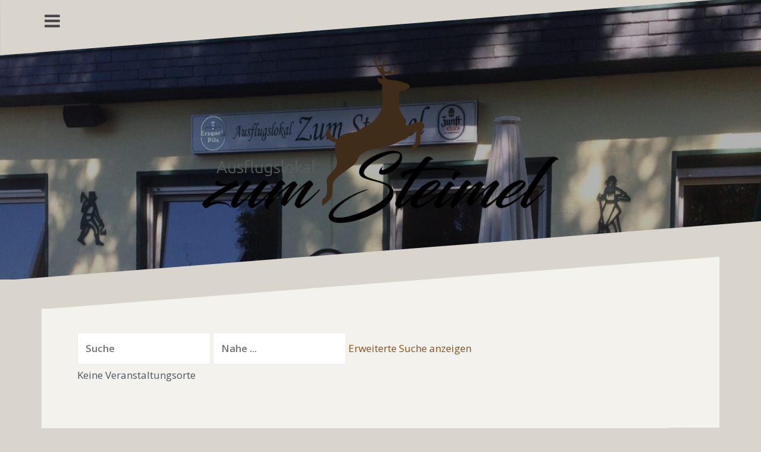

--- FILE ---
content_type: text/html; charset=UTF-8
request_url: http://steimel-neunkirchen.de/veranstaltungen/veranstaltungsorte/
body_size: 12607
content:
<!DOCTYPE html>
<html lang="de">
<head>
<meta charset="UTF-8">
<meta name="viewport" content="width=device-width, initial-scale=1">
<link rel="profile" href="http://gmpg.org/xfn/11">
<link rel="pingback" href="http://steimel-neunkirchen.de/xmlrpc.php">

<title>Veranstaltungsorte &#8211; Ausflugslokal &quot;zum Steimel&quot;</title>
<meta name='robots' content='max-image-preview:large' />
<link rel='dns-prefetch' href='//fonts.googleapis.com' />
<link rel="alternate" type="application/rss+xml" title="Ausflugslokal &quot;zum Steimel&quot; &raquo; Feed" href="http://steimel-neunkirchen.de/feed/" />
<link rel="alternate" type="application/rss+xml" title="Ausflugslokal &quot;zum Steimel&quot; &raquo; Kommentar-Feed" href="http://steimel-neunkirchen.de/comments/feed/" />
<script type="text/javascript">
window._wpemojiSettings = {"baseUrl":"https:\/\/s.w.org\/images\/core\/emoji\/14.0.0\/72x72\/","ext":".png","svgUrl":"https:\/\/s.w.org\/images\/core\/emoji\/14.0.0\/svg\/","svgExt":".svg","source":{"concatemoji":"http:\/\/steimel-neunkirchen.de\/wp-includes\/js\/wp-emoji-release.min.js?ver=6.3.7"}};
/*! This file is auto-generated */
!function(i,n){var o,s,e;function c(e){try{var t={supportTests:e,timestamp:(new Date).valueOf()};sessionStorage.setItem(o,JSON.stringify(t))}catch(e){}}function p(e,t,n){e.clearRect(0,0,e.canvas.width,e.canvas.height),e.fillText(t,0,0);var t=new Uint32Array(e.getImageData(0,0,e.canvas.width,e.canvas.height).data),r=(e.clearRect(0,0,e.canvas.width,e.canvas.height),e.fillText(n,0,0),new Uint32Array(e.getImageData(0,0,e.canvas.width,e.canvas.height).data));return t.every(function(e,t){return e===r[t]})}function u(e,t,n){switch(t){case"flag":return n(e,"\ud83c\udff3\ufe0f\u200d\u26a7\ufe0f","\ud83c\udff3\ufe0f\u200b\u26a7\ufe0f")?!1:!n(e,"\ud83c\uddfa\ud83c\uddf3","\ud83c\uddfa\u200b\ud83c\uddf3")&&!n(e,"\ud83c\udff4\udb40\udc67\udb40\udc62\udb40\udc65\udb40\udc6e\udb40\udc67\udb40\udc7f","\ud83c\udff4\u200b\udb40\udc67\u200b\udb40\udc62\u200b\udb40\udc65\u200b\udb40\udc6e\u200b\udb40\udc67\u200b\udb40\udc7f");case"emoji":return!n(e,"\ud83e\udef1\ud83c\udffb\u200d\ud83e\udef2\ud83c\udfff","\ud83e\udef1\ud83c\udffb\u200b\ud83e\udef2\ud83c\udfff")}return!1}function f(e,t,n){var r="undefined"!=typeof WorkerGlobalScope&&self instanceof WorkerGlobalScope?new OffscreenCanvas(300,150):i.createElement("canvas"),a=r.getContext("2d",{willReadFrequently:!0}),o=(a.textBaseline="top",a.font="600 32px Arial",{});return e.forEach(function(e){o[e]=t(a,e,n)}),o}function t(e){var t=i.createElement("script");t.src=e,t.defer=!0,i.head.appendChild(t)}"undefined"!=typeof Promise&&(o="wpEmojiSettingsSupports",s=["flag","emoji"],n.supports={everything:!0,everythingExceptFlag:!0},e=new Promise(function(e){i.addEventListener("DOMContentLoaded",e,{once:!0})}),new Promise(function(t){var n=function(){try{var e=JSON.parse(sessionStorage.getItem(o));if("object"==typeof e&&"number"==typeof e.timestamp&&(new Date).valueOf()<e.timestamp+604800&&"object"==typeof e.supportTests)return e.supportTests}catch(e){}return null}();if(!n){if("undefined"!=typeof Worker&&"undefined"!=typeof OffscreenCanvas&&"undefined"!=typeof URL&&URL.createObjectURL&&"undefined"!=typeof Blob)try{var e="postMessage("+f.toString()+"("+[JSON.stringify(s),u.toString(),p.toString()].join(",")+"));",r=new Blob([e],{type:"text/javascript"}),a=new Worker(URL.createObjectURL(r),{name:"wpTestEmojiSupports"});return void(a.onmessage=function(e){c(n=e.data),a.terminate(),t(n)})}catch(e){}c(n=f(s,u,p))}t(n)}).then(function(e){for(var t in e)n.supports[t]=e[t],n.supports.everything=n.supports.everything&&n.supports[t],"flag"!==t&&(n.supports.everythingExceptFlag=n.supports.everythingExceptFlag&&n.supports[t]);n.supports.everythingExceptFlag=n.supports.everythingExceptFlag&&!n.supports.flag,n.DOMReady=!1,n.readyCallback=function(){n.DOMReady=!0}}).then(function(){return e}).then(function(){var e;n.supports.everything||(n.readyCallback(),(e=n.source||{}).concatemoji?t(e.concatemoji):e.wpemoji&&e.twemoji&&(t(e.twemoji),t(e.wpemoji)))}))}((window,document),window._wpemojiSettings);
</script>
<style type="text/css">
img.wp-smiley,
img.emoji {
	display: inline !important;
	border: none !important;
	box-shadow: none !important;
	height: 1em !important;
	width: 1em !important;
	margin: 0 0.07em !important;
	vertical-align: -0.1em !important;
	background: none !important;
	padding: 0 !important;
}
</style>
	<link rel='stylesheet' id='oblique-bootstrap-css' href='http://steimel-neunkirchen.de/wp-content/themes/oblique/bootstrap/css/bootstrap.min.css?ver=1' type='text/css' media='all' />
<link rel='stylesheet' id='wp-block-library-css' href='http://steimel-neunkirchen.de/wp-includes/css/dist/block-library/style.min.css?ver=6.3.7' type='text/css' media='all' />
<style id='classic-theme-styles-inline-css' type='text/css'>
/*! This file is auto-generated */
.wp-block-button__link{color:#fff;background-color:#32373c;border-radius:9999px;box-shadow:none;text-decoration:none;padding:calc(.667em + 2px) calc(1.333em + 2px);font-size:1.125em}.wp-block-file__button{background:#32373c;color:#fff;text-decoration:none}
</style>
<style id='global-styles-inline-css' type='text/css'>
body{--wp--preset--color--black: #000000;--wp--preset--color--cyan-bluish-gray: #abb8c3;--wp--preset--color--white: #ffffff;--wp--preset--color--pale-pink: #f78da7;--wp--preset--color--vivid-red: #cf2e2e;--wp--preset--color--luminous-vivid-orange: #ff6900;--wp--preset--color--luminous-vivid-amber: #fcb900;--wp--preset--color--light-green-cyan: #7bdcb5;--wp--preset--color--vivid-green-cyan: #00d084;--wp--preset--color--pale-cyan-blue: #8ed1fc;--wp--preset--color--vivid-cyan-blue: #0693e3;--wp--preset--color--vivid-purple: #9b51e0;--wp--preset--gradient--vivid-cyan-blue-to-vivid-purple: linear-gradient(135deg,rgba(6,147,227,1) 0%,rgb(155,81,224) 100%);--wp--preset--gradient--light-green-cyan-to-vivid-green-cyan: linear-gradient(135deg,rgb(122,220,180) 0%,rgb(0,208,130) 100%);--wp--preset--gradient--luminous-vivid-amber-to-luminous-vivid-orange: linear-gradient(135deg,rgba(252,185,0,1) 0%,rgba(255,105,0,1) 100%);--wp--preset--gradient--luminous-vivid-orange-to-vivid-red: linear-gradient(135deg,rgba(255,105,0,1) 0%,rgb(207,46,46) 100%);--wp--preset--gradient--very-light-gray-to-cyan-bluish-gray: linear-gradient(135deg,rgb(238,238,238) 0%,rgb(169,184,195) 100%);--wp--preset--gradient--cool-to-warm-spectrum: linear-gradient(135deg,rgb(74,234,220) 0%,rgb(151,120,209) 20%,rgb(207,42,186) 40%,rgb(238,44,130) 60%,rgb(251,105,98) 80%,rgb(254,248,76) 100%);--wp--preset--gradient--blush-light-purple: linear-gradient(135deg,rgb(255,206,236) 0%,rgb(152,150,240) 100%);--wp--preset--gradient--blush-bordeaux: linear-gradient(135deg,rgb(254,205,165) 0%,rgb(254,45,45) 50%,rgb(107,0,62) 100%);--wp--preset--gradient--luminous-dusk: linear-gradient(135deg,rgb(255,203,112) 0%,rgb(199,81,192) 50%,rgb(65,88,208) 100%);--wp--preset--gradient--pale-ocean: linear-gradient(135deg,rgb(255,245,203) 0%,rgb(182,227,212) 50%,rgb(51,167,181) 100%);--wp--preset--gradient--electric-grass: linear-gradient(135deg,rgb(202,248,128) 0%,rgb(113,206,126) 100%);--wp--preset--gradient--midnight: linear-gradient(135deg,rgb(2,3,129) 0%,rgb(40,116,252) 100%);--wp--preset--font-size--small: 13px;--wp--preset--font-size--medium: 20px;--wp--preset--font-size--large: 36px;--wp--preset--font-size--x-large: 42px;--wp--preset--spacing--20: 0.44rem;--wp--preset--spacing--30: 0.67rem;--wp--preset--spacing--40: 1rem;--wp--preset--spacing--50: 1.5rem;--wp--preset--spacing--60: 2.25rem;--wp--preset--spacing--70: 3.38rem;--wp--preset--spacing--80: 5.06rem;--wp--preset--shadow--natural: 6px 6px 9px rgba(0, 0, 0, 0.2);--wp--preset--shadow--deep: 12px 12px 50px rgba(0, 0, 0, 0.4);--wp--preset--shadow--sharp: 6px 6px 0px rgba(0, 0, 0, 0.2);--wp--preset--shadow--outlined: 6px 6px 0px -3px rgba(255, 255, 255, 1), 6px 6px rgba(0, 0, 0, 1);--wp--preset--shadow--crisp: 6px 6px 0px rgba(0, 0, 0, 1);}:where(.is-layout-flex){gap: 0.5em;}:where(.is-layout-grid){gap: 0.5em;}body .is-layout-flow > .alignleft{float: left;margin-inline-start: 0;margin-inline-end: 2em;}body .is-layout-flow > .alignright{float: right;margin-inline-start: 2em;margin-inline-end: 0;}body .is-layout-flow > .aligncenter{margin-left: auto !important;margin-right: auto !important;}body .is-layout-constrained > .alignleft{float: left;margin-inline-start: 0;margin-inline-end: 2em;}body .is-layout-constrained > .alignright{float: right;margin-inline-start: 2em;margin-inline-end: 0;}body .is-layout-constrained > .aligncenter{margin-left: auto !important;margin-right: auto !important;}body .is-layout-constrained > :where(:not(.alignleft):not(.alignright):not(.alignfull)){max-width: var(--wp--style--global--content-size);margin-left: auto !important;margin-right: auto !important;}body .is-layout-constrained > .alignwide{max-width: var(--wp--style--global--wide-size);}body .is-layout-flex{display: flex;}body .is-layout-flex{flex-wrap: wrap;align-items: center;}body .is-layout-flex > *{margin: 0;}body .is-layout-grid{display: grid;}body .is-layout-grid > *{margin: 0;}:where(.wp-block-columns.is-layout-flex){gap: 2em;}:where(.wp-block-columns.is-layout-grid){gap: 2em;}:where(.wp-block-post-template.is-layout-flex){gap: 1.25em;}:where(.wp-block-post-template.is-layout-grid){gap: 1.25em;}.has-black-color{color: var(--wp--preset--color--black) !important;}.has-cyan-bluish-gray-color{color: var(--wp--preset--color--cyan-bluish-gray) !important;}.has-white-color{color: var(--wp--preset--color--white) !important;}.has-pale-pink-color{color: var(--wp--preset--color--pale-pink) !important;}.has-vivid-red-color{color: var(--wp--preset--color--vivid-red) !important;}.has-luminous-vivid-orange-color{color: var(--wp--preset--color--luminous-vivid-orange) !important;}.has-luminous-vivid-amber-color{color: var(--wp--preset--color--luminous-vivid-amber) !important;}.has-light-green-cyan-color{color: var(--wp--preset--color--light-green-cyan) !important;}.has-vivid-green-cyan-color{color: var(--wp--preset--color--vivid-green-cyan) !important;}.has-pale-cyan-blue-color{color: var(--wp--preset--color--pale-cyan-blue) !important;}.has-vivid-cyan-blue-color{color: var(--wp--preset--color--vivid-cyan-blue) !important;}.has-vivid-purple-color{color: var(--wp--preset--color--vivid-purple) !important;}.has-black-background-color{background-color: var(--wp--preset--color--black) !important;}.has-cyan-bluish-gray-background-color{background-color: var(--wp--preset--color--cyan-bluish-gray) !important;}.has-white-background-color{background-color: var(--wp--preset--color--white) !important;}.has-pale-pink-background-color{background-color: var(--wp--preset--color--pale-pink) !important;}.has-vivid-red-background-color{background-color: var(--wp--preset--color--vivid-red) !important;}.has-luminous-vivid-orange-background-color{background-color: var(--wp--preset--color--luminous-vivid-orange) !important;}.has-luminous-vivid-amber-background-color{background-color: var(--wp--preset--color--luminous-vivid-amber) !important;}.has-light-green-cyan-background-color{background-color: var(--wp--preset--color--light-green-cyan) !important;}.has-vivid-green-cyan-background-color{background-color: var(--wp--preset--color--vivid-green-cyan) !important;}.has-pale-cyan-blue-background-color{background-color: var(--wp--preset--color--pale-cyan-blue) !important;}.has-vivid-cyan-blue-background-color{background-color: var(--wp--preset--color--vivid-cyan-blue) !important;}.has-vivid-purple-background-color{background-color: var(--wp--preset--color--vivid-purple) !important;}.has-black-border-color{border-color: var(--wp--preset--color--black) !important;}.has-cyan-bluish-gray-border-color{border-color: var(--wp--preset--color--cyan-bluish-gray) !important;}.has-white-border-color{border-color: var(--wp--preset--color--white) !important;}.has-pale-pink-border-color{border-color: var(--wp--preset--color--pale-pink) !important;}.has-vivid-red-border-color{border-color: var(--wp--preset--color--vivid-red) !important;}.has-luminous-vivid-orange-border-color{border-color: var(--wp--preset--color--luminous-vivid-orange) !important;}.has-luminous-vivid-amber-border-color{border-color: var(--wp--preset--color--luminous-vivid-amber) !important;}.has-light-green-cyan-border-color{border-color: var(--wp--preset--color--light-green-cyan) !important;}.has-vivid-green-cyan-border-color{border-color: var(--wp--preset--color--vivid-green-cyan) !important;}.has-pale-cyan-blue-border-color{border-color: var(--wp--preset--color--pale-cyan-blue) !important;}.has-vivid-cyan-blue-border-color{border-color: var(--wp--preset--color--vivid-cyan-blue) !important;}.has-vivid-purple-border-color{border-color: var(--wp--preset--color--vivid-purple) !important;}.has-vivid-cyan-blue-to-vivid-purple-gradient-background{background: var(--wp--preset--gradient--vivid-cyan-blue-to-vivid-purple) !important;}.has-light-green-cyan-to-vivid-green-cyan-gradient-background{background: var(--wp--preset--gradient--light-green-cyan-to-vivid-green-cyan) !important;}.has-luminous-vivid-amber-to-luminous-vivid-orange-gradient-background{background: var(--wp--preset--gradient--luminous-vivid-amber-to-luminous-vivid-orange) !important;}.has-luminous-vivid-orange-to-vivid-red-gradient-background{background: var(--wp--preset--gradient--luminous-vivid-orange-to-vivid-red) !important;}.has-very-light-gray-to-cyan-bluish-gray-gradient-background{background: var(--wp--preset--gradient--very-light-gray-to-cyan-bluish-gray) !important;}.has-cool-to-warm-spectrum-gradient-background{background: var(--wp--preset--gradient--cool-to-warm-spectrum) !important;}.has-blush-light-purple-gradient-background{background: var(--wp--preset--gradient--blush-light-purple) !important;}.has-blush-bordeaux-gradient-background{background: var(--wp--preset--gradient--blush-bordeaux) !important;}.has-luminous-dusk-gradient-background{background: var(--wp--preset--gradient--luminous-dusk) !important;}.has-pale-ocean-gradient-background{background: var(--wp--preset--gradient--pale-ocean) !important;}.has-electric-grass-gradient-background{background: var(--wp--preset--gradient--electric-grass) !important;}.has-midnight-gradient-background{background: var(--wp--preset--gradient--midnight) !important;}.has-small-font-size{font-size: var(--wp--preset--font-size--small) !important;}.has-medium-font-size{font-size: var(--wp--preset--font-size--medium) !important;}.has-large-font-size{font-size: var(--wp--preset--font-size--large) !important;}.has-x-large-font-size{font-size: var(--wp--preset--font-size--x-large) !important;}
.wp-block-navigation a:where(:not(.wp-element-button)){color: inherit;}
:where(.wp-block-post-template.is-layout-flex){gap: 1.25em;}:where(.wp-block-post-template.is-layout-grid){gap: 1.25em;}
:where(.wp-block-columns.is-layout-flex){gap: 2em;}:where(.wp-block-columns.is-layout-grid){gap: 2em;}
.wp-block-pullquote{font-size: 1.5em;line-height: 1.6;}
</style>
<link rel='stylesheet' id='contact-form-7-css' href='http://steimel-neunkirchen.de/wp-content/plugins/contact-form-7/includes/css/styles.css?ver=5.0.2' type='text/css' media='all' />
<link rel='stylesheet' id='events-manager-css' href='http://steimel-neunkirchen.de/wp-content/plugins/events-manager/includes/css/events_manager.css?ver=5.92' type='text/css' media='all' />
<link rel='stylesheet' id='fontawesome-css' href='http://steimel-neunkirchen.de/wp-content/plugins/wp-google-maps/css/font-awesome.min.css?ver=6.3.7' type='text/css' media='all' />
<link rel='stylesheet' id='oblique-body-fonts-css' href='//fonts.googleapis.com/css?family=Open+Sans%3A400italic%2C600italic%2C400%2C600&#038;ver=6.3.7' type='text/css' media='all' />
<link rel='stylesheet' id='oblique-headings-fonts-css' href='//fonts.googleapis.com/css?family=Roboto&#038;ver=6.3.7' type='text/css' media='all' />
<link rel='stylesheet' id='oblique-style-css' href='http://steimel-neunkirchen.de/wp-content/themes/oblique/style.css?ver=2.0.5' type='text/css' media='all' />
<style id='oblique-style-inline-css' type='text/css'>
h1, h2, h3, h4, h5, h6 { font-family:Ubuntu;}
.site-title { font-size:82px; }
.site-description { font-size:18px; }
.main-navigation li { font-size:16px; }
.site-branding { padding:95px 0; }
@media only screen and (max-width: 1024px) { .site-branding { padding:20px 0; } }
.site-logo { max-width:600px; }
.entry-meta a:hover, .entry-title a:hover, .widget-area a:hover, .social-navigation li a:hover, a { color:#875019}
.read-more, .nav-previous:hover, .nav-next:hover, button, .button, input[type="button"], input[type="reset"], input[type="submit"] { background-color:#875019}
.entry-thumb:after { background-color:rgba(135,80,25,0.4);}
.woocommerce ul.products li.product .button { background-color: #875019;}
.woocommerce ul.products li.product h2.woocommerce-loop-product__title:hover { color: #875019;}
.woocommerce ul.products li.product-category h2.woocommerce-loop-category__title:hover { color: #875019;}
.woocommerce ul.products li.product-category h2.woocommerce-loop-category__title:hover .count { color: #875019;}
.woocommerce div.product form.cart button.button { background-color: #875019;}
.woocommerce #reviews #comments ol.commentlist li div.star-rating { color: #875019;}
.woocommerce #review_form #respond .form-submit input[type="submit"] { background-color: #875019;}
.woocommerce div.product .woocommerce-tabs ul.tabs li.active { color: #875019;}
.single-product h2.related_products_title { color: #875019;}
.woocommerce-cart header.entry-header h1.entry-title { color: #875019;}
.woocommerce-cart input.button { background-color: #875019;}
.woocommerce-cart div.wc-proceed-to-checkout a.button { background-color: #875019;}
.woocommerce-message { border-top-color: #875019;}
.woocommerce-message::before { color: #875019;}
.woocommerce-cart .return-to-shop a.button { background-color: #875019;}
.woocommerce-message .button { background-color: #875019;}
.single-product .woocommerce-message .button { background-color: #875019;}
.woocommerce-info { border-top-color: #875019;}
.woocommerce-info:before { color: #875019;}
.woocommerce-checkout div.place-order input.button { background-color: #875019;}
.woocommerce-checkout header.entry-header h1.entry-title { color: #875019;}
.woocommerce-account header.entry-header h1.entry-title { color: #875019;}
.woocommerce-page form.woocommerce-form-login input[type="submit"] { background-color: #875019;}
.svg-block { fill:#dad5cc;}
.footer-svg.svg-block { fill:#17191B;}
.site-footer { background-color:#17191B;}
body { color:#50545C}
.site-title a, .site-title a:hover { color:#f9f9f9}
.site-description { color:#dddddd}
.entry-title, .entry-title a { color:#000}
.entry-meta, .entry-meta a, .entry-footer, .entry-footer a { color:#9d9d9d}
.widget-area { background-color:#17191B}
.widget-area, .widget-area a { color:#b5b5b5}
.social-navigation li a { color:#ffffff}
.sidebar-toggle, .comment-form, .comment-respond .comment-reply-title { color:#ffffff}

</style>
<link rel='stylesheet' id='oblique-font-awesome-css' href='http://steimel-neunkirchen.de/wp-content/themes/oblique/fonts/font-awesome.min.css?ver=6.3.7' type='text/css' media='all' />
<script type='text/javascript' src='http://steimel-neunkirchen.de/wp-includes/js/jquery/jquery.min.js?ver=3.7.0' id='jquery-core-js'></script>
<script type='text/javascript' src='http://steimel-neunkirchen.de/wp-includes/js/jquery/jquery-migrate.min.js?ver=3.4.1' id='jquery-migrate-js'></script>
<script type='text/javascript' src='http://steimel-neunkirchen.de/wp-includes/js/jquery/ui/core.min.js?ver=1.13.2' id='jquery-ui-core-js'></script>
<script type='text/javascript' src='http://steimel-neunkirchen.de/wp-includes/js/jquery/ui/mouse.min.js?ver=1.13.2' id='jquery-ui-mouse-js'></script>
<script type='text/javascript' src='http://steimel-neunkirchen.de/wp-includes/js/jquery/ui/sortable.min.js?ver=1.13.2' id='jquery-ui-sortable-js'></script>
<script type='text/javascript' src='http://steimel-neunkirchen.de/wp-includes/js/jquery/ui/datepicker.min.js?ver=1.13.2' id='jquery-ui-datepicker-js'></script>
<script id="jquery-ui-datepicker-js-after" type="text/javascript">
jQuery(function(jQuery){jQuery.datepicker.setDefaults({"closeText":"Schlie\u00dfen","currentText":"Heute","monthNames":["Januar","Februar","M\u00e4rz","April","Mai","Juni","Juli","August","September","Oktober","November","Dezember"],"monthNamesShort":["Jan.","Feb.","M\u00e4rz","Apr.","Mai","Juni","Juli","Aug.","Sep.","Okt.","Nov.","Dez."],"nextText":"Weiter","prevText":"Zur\u00fcck","dayNames":["Sonntag","Montag","Dienstag","Mittwoch","Donnerstag","Freitag","Samstag"],"dayNamesShort":["So.","Mo.","Di.","Mi.","Do.","Fr.","Sa."],"dayNamesMin":["S","M","D","M","D","F","S"],"dateFormat":"d. MM yy","firstDay":1,"isRTL":false});});
</script>
<script type='text/javascript' src='http://steimel-neunkirchen.de/wp-includes/js/jquery/ui/menu.min.js?ver=1.13.2' id='jquery-ui-menu-js'></script>
<script type='text/javascript' src='http://steimel-neunkirchen.de/wp-includes/js/dist/vendor/wp-polyfill-inert.min.js?ver=3.1.2' id='wp-polyfill-inert-js'></script>
<script type='text/javascript' src='http://steimel-neunkirchen.de/wp-includes/js/dist/vendor/regenerator-runtime.min.js?ver=0.13.11' id='regenerator-runtime-js'></script>
<script type='text/javascript' src='http://steimel-neunkirchen.de/wp-includes/js/dist/vendor/wp-polyfill.min.js?ver=3.15.0' id='wp-polyfill-js'></script>
<script type='text/javascript' src='http://steimel-neunkirchen.de/wp-includes/js/dist/dom-ready.min.js?ver=392bdd43726760d1f3ca' id='wp-dom-ready-js'></script>
<script type='text/javascript' src='http://steimel-neunkirchen.de/wp-includes/js/dist/hooks.min.js?ver=c6aec9a8d4e5a5d543a1' id='wp-hooks-js'></script>
<script type='text/javascript' src='http://steimel-neunkirchen.de/wp-includes/js/dist/i18n.min.js?ver=7701b0c3857f914212ef' id='wp-i18n-js'></script>
<script id="wp-i18n-js-after" type="text/javascript">
wp.i18n.setLocaleData( { 'text direction\u0004ltr': [ 'ltr' ] } );
</script>
<script type='text/javascript' id='wp-a11y-js-translations'>
( function( domain, translations ) {
	var localeData = translations.locale_data[ domain ] || translations.locale_data.messages;
	localeData[""].domain = domain;
	wp.i18n.setLocaleData( localeData, domain );
} )( "default", {"translation-revision-date":"2026-01-15 01:08:45+0000","generator":"GlotPress\/4.0.3","domain":"messages","locale_data":{"messages":{"":{"domain":"messages","plural-forms":"nplurals=2; plural=n != 1;","lang":"de"},"Notifications":["Benachrichtigungen"]}},"comment":{"reference":"wp-includes\/js\/dist\/a11y.js"}} );
</script>
<script type='text/javascript' src='http://steimel-neunkirchen.de/wp-includes/js/dist/a11y.min.js?ver=7032343a947cfccf5608' id='wp-a11y-js'></script>
<script type='text/javascript' id='jquery-ui-autocomplete-js-extra'>
/* <![CDATA[ */
var uiAutocompleteL10n = {"noResults":"Es wurden keine Ergebnisse gefunden.","oneResult":"1 Ergebnis gefunden. Benutze die Pfeiltasten zum Navigieren.","manyResults":"%d Ergebnisse gefunden. Benutze die Pfeiltasten zum Navigieren.","itemSelected":"Der Eintrag wurde ausgew\u00e4hlt."};
/* ]]> */
</script>
<script type='text/javascript' src='http://steimel-neunkirchen.de/wp-includes/js/jquery/ui/autocomplete.min.js?ver=1.13.2' id='jquery-ui-autocomplete-js'></script>
<script type='text/javascript' src='http://steimel-neunkirchen.de/wp-includes/js/jquery/ui/resizable.min.js?ver=1.13.2' id='jquery-ui-resizable-js'></script>
<script type='text/javascript' src='http://steimel-neunkirchen.de/wp-includes/js/jquery/ui/draggable.min.js?ver=1.13.2' id='jquery-ui-draggable-js'></script>
<script type='text/javascript' src='http://steimel-neunkirchen.de/wp-includes/js/jquery/ui/controlgroup.min.js?ver=1.13.2' id='jquery-ui-controlgroup-js'></script>
<script type='text/javascript' src='http://steimel-neunkirchen.de/wp-includes/js/jquery/ui/checkboxradio.min.js?ver=1.13.2' id='jquery-ui-checkboxradio-js'></script>
<script type='text/javascript' src='http://steimel-neunkirchen.de/wp-includes/js/jquery/ui/button.min.js?ver=1.13.2' id='jquery-ui-button-js'></script>
<script type='text/javascript' src='http://steimel-neunkirchen.de/wp-includes/js/jquery/ui/dialog.min.js?ver=1.13.2' id='jquery-ui-dialog-js'></script>
<script type='text/javascript' id='events-manager-js-extra'>
/* <![CDATA[ */
var EM = {"ajaxurl":"http:\/\/steimel-neunkirchen.de\/wp-admin\/admin-ajax.php","locationajaxurl":"http:\/\/steimel-neunkirchen.de\/wp-admin\/admin-ajax.php?action=locations_search","firstDay":"1","locale":"de","dateFormat":"dd.mm.yy","ui_css":"http:\/\/steimel-neunkirchen.de\/wp-content\/plugins\/events-manager\/includes\/css\/jquery-ui.min.css","show24hours":"1","is_ssl":"","txt_search":"Suche","txt_searching":"Suche...","txt_loading":"Wird geladen...","event_detach_warning":"Bist du sicher, dass du diese sich wiederholende Veranstaltung herausl\u00f6sen willst? Wenn du dies tun, verlierst du alle Buchungsinformationen und die alten wiederkehrenden Veranstaltung werden gel\u00f6scht.","delete_recurrence_warning":"Bist du sicher, dass du alle Wiederholungen dieser Veranstaltung l\u00f6schen willst? Alle Veranstaltungen werden in den Papierkorb verschoben."};
/* ]]> */
</script>
<script type='text/javascript' src='http://steimel-neunkirchen.de/wp-content/plugins/events-manager/includes/js/events-manager.js?ver=5.92' id='events-manager-js'></script>
<script type='text/javascript' src='http://steimel-neunkirchen.de/wp-content/themes/oblique/js/vendor/imagesloaded.pkgd.min.js?ver=1' id='oblique-imagesloaded-js'></script>
<script type='text/javascript' src='http://steimel-neunkirchen.de/wp-content/themes/oblique/js/scripts.js?ver=1' id='oblique-scripts-js'></script>
<script type='text/javascript' src='http://steimel-neunkirchen.de/wp-includes/js/imagesloaded.min.js?ver=4.1.4' id='imagesloaded-js'></script>
<script type='text/javascript' src='http://steimel-neunkirchen.de/wp-includes/js/masonry.min.js?ver=4.2.2' id='masonry-js'></script>
<script type='text/javascript' src='http://steimel-neunkirchen.de/wp-content/themes/oblique/js/vendor/masonry-init.js?ver=1' id='oblique-masonry-init-js'></script>
<link rel="https://api.w.org/" href="http://steimel-neunkirchen.de/wp-json/" /><link rel="alternate" type="application/json" href="http://steimel-neunkirchen.de/wp-json/wp/v2/pages/563" /><link rel="EditURI" type="application/rsd+xml" title="RSD" href="http://steimel-neunkirchen.de/xmlrpc.php?rsd" />
<meta name="generator" content="WordPress 6.3.7" />
<link rel="canonical" href="http://steimel-neunkirchen.de/veranstaltungen/veranstaltungsorte/" />
<link rel='shortlink' href='http://steimel-neunkirchen.de/?p=563' />
<link rel="alternate" type="application/json+oembed" href="http://steimel-neunkirchen.de/wp-json/oembed/1.0/embed?url=http%3A%2F%2Fsteimel-neunkirchen.de%2Fveranstaltungen%2Fveranstaltungsorte%2F" />
<link rel="alternate" type="text/xml+oembed" href="http://steimel-neunkirchen.de/wp-json/oembed/1.0/embed?url=http%3A%2F%2Fsteimel-neunkirchen.de%2Fveranstaltungen%2Fveranstaltungsorte%2F&#038;format=xml" />
<!--[if lt IE 9]>
<script src="http://steimel-neunkirchen.de/wp-content/themes/oblique/js/vendor/html5shiv.js"></script>
<![endif]-->
			<style type="text/css">
					.site-header {
						background: url(http://steimel-neunkirchen.de/wp-content/uploads/2019/07/cropped-C0D48089-18D4-47E9-9048-68B0FDD342A9.jpeg) no-repeat;
						background-position: center top;
						background-attachment: fixed;
						background-size: cover;
					}
		</style>
		<style type="text/css" id="custom-background-css">
body.custom-background { background-color: #dad5cc; }
</style>
	<link rel="icon" href="http://steimel-neunkirchen.de/wp-content/uploads/2017/12/cropped-LogoSteimel-32x32.png" sizes="32x32" />
<link rel="icon" href="http://steimel-neunkirchen.de/wp-content/uploads/2017/12/cropped-LogoSteimel-192x192.png" sizes="192x192" />
<link rel="apple-touch-icon" href="http://steimel-neunkirchen.de/wp-content/uploads/2017/12/cropped-LogoSteimel-180x180.png" />
<meta name="msapplication-TileImage" content="http://steimel-neunkirchen.de/wp-content/uploads/2017/12/cropped-LogoSteimel-270x270.png" />
</head>

<body class="page-template-default page page-id-563 page-child parent-pageid-562 custom-background">
<div id="page" class="hfeed site">
	<a class="skip-link screen-reader-text" href="#content">Zum Inhalt springen</a>

		<div class="sidebar-toggle">
			<i class="fa fa-bars"></i>
			</div>

	<div class="top-bar container">
									<div class="header-search">
				<form role="search" method="get" class="search-form" action="http://steimel-neunkirchen.de/">
				<label>
					<span class="screen-reader-text">Suche nach:</span>
					<input type="search" class="search-field" placeholder="Suchen …" value="" name="s" />
				</label>
				<input type="submit" class="search-submit" value="Suchen" />
			</form>			</div>
			</div>

	<div class="svg-container nav-svg svg-block">
		<svg xmlns="http://www.w3.org/2000/svg" version="1.1" viewBox="0 0 1950 150">
		  <g transform="translate(0,-902.36218)"/>
		  <path d="m 898.41609,-33.21176 0.01,0 -0.005,-0.009 -0.005,0.009 z" />
		  <path d="m 898.41609,-33.21176 0.01,0 -0.005,-0.009 -0.005,0.009 z"/>
		  <path d="M 0,150 0,0 1925,0"/>
		</svg>
	</div>	<header id="masthead" class="site-header" role="banner">
		<div class="overlay"></div>
		<div class="container">
			<div class="site-branding">
													<a href="http://steimel-neunkirchen.de/" title="Ausflugslokal &quot;zum Steimel&quot;"><img class="site-logo" src="http://steimel-neunkirchen.de/wp-content/uploads/2017/12/steimellogo.png" alt="Ausflugslokal &quot;zum Steimel&quot;" /></a>
							</div><!-- .site-branding -->
		</div>
		<div class="svg-container header-svg svg-block">
			
		<svg xmlns="http://www.w3.org/2000/svg" version="1.1" viewBox="0 0 1890 150">
			<g transform="translate(0,-902.36218)"/>
			  <path d="m 898.41609,-33.21176 0.01,0 -0.005,-0.009 -0.005,0.009 z"/>
			  <path d="m 898.41609,-33.21176 0.01,0 -0.005,-0.009 -0.005,0.009 z"/>
			  <path d="m 1925,0 0,150 -1925,0"/>
		</svg>
			</div>		
	</header><!-- #masthead -->

	<div id="content" class="site-content">
		<div class="container content-wrapper">

	<div id="primary" class="content-area">
		<main id="main" class="site-main" role="main">

			
				
<div class="svg-container single-post-svg svg-block">
	
		<svg xmlns="http://www.w3.org/2000/svg" version="1.1" viewBox="0 0 1890 150">
			<g transform="translate(0,-902.36218)"/>
			  <path d="m 898.41609,-33.21176 0.01,0 -0.005,-0.009 -0.005,0.009 z"/>
			  <path d="m 898.41609,-33.21176 0.01,0 -0.005,-0.009 -0.005,0.009 z"/>
			  <path d="m 1925,0 0,150 -1925,0"/>
		</svg>
	</div>
<article id="post-563" class="post-563 page type-page status-publish hentry">
	<header class="entry-header">
		<h1 class="entry-title">Veranstaltungsorte</h1>	</header><!-- .entry-header -->

	<div class="entry-content">
		<div id="em-wrapper"><p><div class="em-search-wrapper">
<div class="em-events-search em-search has-search-term has-search-geo has-search-main has-advanced advanced-hidden">
	<form action="http://steimel-neunkirchen.de/veranstaltungen/veranstaltungsorte/" method="post" class="em-events-search-form em-search-form">
		<input type="hidden" name="action" value="search_locations" />
				<div class="em-search-main">
						<!-- START General Search -->
<div class="em-search-text em-search-field">
	<script type="text/javascript">
	EM.search_term_placeholder = 'Suche';
	</script>
	<label>
		<span class="screen-reader-text">Suche</span>
		<input type="text" name="em_search" class="em-events-search-text em-search-text" value="" />
	</label>
</div>
<!-- END General Search --><!-- START General Search -->
<div class="em-search-geo em-search-field">
		<label>
		<span class="screen-reader-text">Nahe ...</span>
		<input type="text" name="geo" class="em-search-geo" value=""/>
	</label>
	<input type="hidden" name="near" class="em-search-geo-coords" value="" />
	<div id="em-search-geo-attr" ></div>
	<script type="text/javascript">
	EM.geo_placeholder = 'Nahe ...';
	EM.geo_alert_guess = 'Wir verwenden %s zur Suche. \n\n Wenn dies fehlerhaft ist, drücke Abbrechen und gib eine genauere Adresse an.';
	function em_geo_search_init(){
	jQuery('input.em-search-geo').each(function(i){
		var input = /** @type {HTMLInputElement} */ jQuery(this);
		var wrapper = input.closest('div.em-search-geo'); 
		var autocomplete = new google.maps.places.Autocomplete(input[0]);
		var geo_coords = wrapper.find("input.em-search-geo-coords");

		var geo_field_status = function( status ){
			wrapper.data('status',status);
			var em_search = wrapper.closest('.em-search');
			if( status == 'on' ){
				wrapper.css('background-image', wrapper.css('background-image').replace('search-geo.png', 'search-geo-on.png').replace('search-geo-off.png', 'search-geo-on.png'));
				em_search.find('select.em-search-country option:first-child').prop('selected','selected').trigger('change');
				em_search.find('.em-search-location').slideUp();
				em_search.find('.em-search-geo-units').slideDown();
			}else{
				if( status == 'off' ){
					wrapper.css('background-image', wrapper.css('background-image').replace('search-geo.png', 'search-geo-off.png').replace('search-geo-on.png', 'search-geo-off.png'));
				}else{
					wrapper.css('background-image', wrapper.css('background-image').replace('search-geo-off.png', 'search-geo.png').replace('search-geo-on.png', 'search-geo.png'));
				}
				geo_coords.val('');
				em_search.find('.em-search-location').slideDown();
				em_search.find('.em-search-geo-units').slideUp();
			}
		};

		var ac_listener = function( place ) {
			var place = autocomplete.getPlace();
			if( !place || !place.geometry ){ //place not found
				if( input.val() == '' || input.val() == EM.geo_placeholder ){ 
					geo_field_status(false);
				}else{
					if( wrapper.data('last-search') == input.val() ){ 
						geo_field_status('on');
						geo_coords.val( wrapper.data('last-coords') );
						return; 
					}
	              	//do a nearest match suggestion as last resort
					if( input.val().length >= 2 ){
						geo_field_status(false);
						autocompleteService = new google.maps.places.AutocompleteService();
				        autocompleteService.getPlacePredictions( {'input': input.val(), 'offset': input.val().length }, function listentoresult(list, status) {
		                    if(list != null && list.length != 0) {
		                        placesService = new google.maps.places.PlacesService(document.getElementById('em-search-geo-attr'));
		                        placesService.getDetails( {'reference': list[0].reference}, function detailsresult(detailsResult, placesServiceStatus) {
		                            //we have a match, ask the user
                    				wrapper.data('last-search', detailsResult.formatted_address );
                    				wrapper.data('last-coords', detailsResult.geometry.location.lat() + ',' + detailsResult.geometry.location.lng());
	                                if( input.val() == detailsResult.formatted_address || confirm(EM.geo_alert_guess.replace('%s', '"'+detailsResult.formatted_address+'"')) ){
		                                geo_coords.val( detailsResult.geometry.location.lat() + ',' + detailsResult.geometry.location.lng() );
		        						geo_field_status('on');
		                                input.val(detailsResult.formatted_address);
	                                }else{
	                                	input.data('last-key',false);
	                					geo_field_status('off');
	                                }
		                        });
		                    }else{ geo_field_status('off'); }
						});
					}else{ geo_field_status('off'); }
				}
				wrapper.data('last-search', input.val() );
				wrapper.data('last-coords', geo_coords.val());
				return;
			}
			geo_coords.val( place.geometry.location.lat() + ',' + place.geometry.location.lng() );
			geo_field_status('on');
			wrapper.data('last-search', input.val() );
			wrapper.data('last-coords', geo_coords.val());
		};
		google.maps.event.addListener(autocomplete, 'place_changed', ac_listener);
				
		if( geo_coords.val() != '' ){
			geo_field_status('on');
			wrapper.data('last-search', input.val() );
			wrapper.data('last-coords', geo_coords.val() );
		}
		input.keypress( function(e) {
			//if enter is pressed once during 'near' input, don't do anything so Google can select location, otherwise let behavior (form submittal) proceed 
			if( e.which == 13 ) {
				if( input.data('last-key') != 13 || wrapper.data('status') != 'on' ){
					e.preventDefault();
				}
			}else{
				geo_field_status(false);
			}
		}).keyup( function(e) {
			if( this.value == '' ){ geo_field_status(false); }
			else if( wrapper.data('last-search') != this.value ){ geo_field_status('off'); }
			input.data('last-key', e.which);
		}).blur( function(e){ //create HTML 5 placeholder effect if not HTML 5
			if( this.value == '' && !('placeholder' in document.createElement('input')) ) this.value = EM.geo_placeholder;
		}).focus( function(e){
			if( this.value == EM.geo_placeholder ) this.value='';
			input.data('last-key', 13);
		}).attr('placeholder', EM.geo_placeholder);
	});
}
jQuery(document).bind('em_maps_loaded', function(){ em_geo_search_init(); });	</script>
</div>
<!-- END General Search -->					</div>
						<div class="em-search-advanced" style="display:none">
			<div class="em-search-location" >
	<!-- START Country Search -->
<div class="em-search-country em-search-field">
	<label>
		<span>Land</span>
		<select name="country" class="em-search-country em-events-search-country">
			<option value=''>Alle Länder</option>
					</select>
	</label>
</div>
<!-- END Country Search -->	<div class="em-search-location-meta" style="display:none;">
	<!-- START Region Search -->
<div class="em-search-region em-search-field">
	<label>
		<span>Region</span>
		<select name="region" class="em-search-region em-events-search-region">
			<option value=''>Alle Regionen</option>
					</select>
	</label>
</div>	
<!-- END Region Search --><!-- START State/County Search -->
<div class="em-search-state em-search-field">
	<label>
		<span>Bundesland</span>
		<select name="state" class="em-search-state em-events-search-state">
			<option value=''>Alle Bundesstaaten</option>
					</select>
	</label>
</div>
<!-- END State/County Search -->	</div>
</div><!-- START Geo Units Search -->
<div class="em-search-geo-units em-search-field" style="display:none;">
	<label>
		<span>Innerhalb</span>
		<select name="near_distance" class="em-search-geo-distance">
		    			<option value="5" >5</option>
						<option value="10" >10</option>
						<option value="25" selected="selected">25</option>
						<option value="50" >50</option>
						<option value="100" >100</option>
					</select>
	</label>
	<label>
		<span class="screen-reader-text">Längeneinheiten</span>
		<select name="near_unit" class="em-search-geo-unit">
			<option value="mi">mi</option>
			<option value="km" >km</option>
		</select>
	</label>
</div>
<!-- END Geo Units Search -->									<input type="submit" value="Suche" class="em-search-submit" />
					</div>
						<div class="em-search-options">
			<a href="#" class="em-toggle" rel=".em-search-advanced:.em-search-form">
				<span class="hide-advanced" style="display:none;">Erweiterte Suche verbergen</span>
				<span class="show-advanced">Erweiterte Suche anzeigen</span>
			</a>
		</div>
							</form>
</div>
</div><div class='css-locations-list'>Keine  Veranstaltungsorte</div></p>
</div>			</div><!-- .entry-content -->

	<footer class="entry-footer">
			</footer><!-- .entry-footer -->
</article><!-- #post-## -->
<div class="svg-container single-post-svg single-svg-bottom svg-block">
	
		<svg xmlns="http://www.w3.org/2000/svg" version="1.1" viewBox="0 0 1950 150">
		  <g transform="translate(0,-902.36218)"/>
		  <path d="m 898.41609,-33.21176 0.01,0 -0.005,-0.009 -0.005,0.009 z" />
		  <path d="m 898.41609,-33.21176 0.01,0 -0.005,-0.009 -0.005,0.009 z"/>
		  <path d="M 0,150 0,0 1925,0"/>
		</svg>
	</div>

				
			
		</main><!-- #main -->
	</div><!-- #primary -->


<div id="secondary" class="widget-area" role="complementary">



	<nav id="site-navigation" class="main-navigation" role="navigation">
		<div class="menu-hauptmenue-container"><ul id="primary-menu" class="menu"><li id="menu-item-607" class="menu-item menu-item-type-post_type menu-item-object-page menu-item-home menu-item-607"><a href="http://steimel-neunkirchen.de/">Home</a></li>
<li id="menu-item-645" class="menu-item menu-item-type-post_type menu-item-object-page menu-item-645"><a href="http://steimel-neunkirchen.de/speisekarte/">Speisekarte</a></li>
<li id="menu-item-603" class="menu-item menu-item-type-post_type menu-item-object-page menu-item-603"><a href="http://steimel-neunkirchen.de/hier-finden-sie-uns/">Hier finden Sie uns/Öffnungszeiten</a></li>
<li id="menu-item-613" class="menu-item menu-item-type-post_type menu-item-object-page menu-item-613"><a href="http://steimel-neunkirchen.de/aktuelles-veranstaltungen/">Aktuelles/Veranstaltungen</a></li>
<li id="menu-item-608" class="menu-item menu-item-type-post_type menu-item-object-page menu-item-608"><a href="http://steimel-neunkirchen.de/stellenangebote/">Stellenangebote</a></li>
<li id="menu-item-611" class="menu-item menu-item-type-post_type menu-item-object-page menu-item-611"><a href="http://steimel-neunkirchen.de/gaestebuch/">Gästebuch</a></li>
<li id="menu-item-612" class="menu-item menu-item-type-post_type menu-item-object-page menu-item-612"><a href="http://steimel-neunkirchen.de/der-steimel/">Die Grube Steimel</a></li>
<li id="menu-item-109" class="menu-item menu-item-type-post_type menu-item-object-page menu-item-109"><a href="http://steimel-neunkirchen.de/impressum/">Impressum</a></li>
</ul></div>	</nav><!-- #site-navigation -->
	<nav class="sidebar-nav"></nav>



			<aside id="custom_html-3" class="widget_text widget widget_custom_html"><div class="textwidget custom-html-widget"><br />
<br /><br /><br /><br /><br /><br /><br /><br /><br /><br /><br /><br /><br /><br /><br /><br /></div></aside><aside id="media_image-5" class="widget widget_media_image"><h3 class="widget-title">Internetpräsenz erstellt durch:</h3><figure style="width: 150px" class="wp-caption alignnone"><a href="http://www.farbraum-grafikdesign.de"><img width="150" height="55" src="http://steimel-neunkirchen.de/wp-content/uploads/2017/12/W-300x109.png" class="image wp-image-319  attachment-150x55 size-150x55" alt="" decoding="async" style="max-width: 100%; height: auto;" loading="lazy" srcset="http://steimel-neunkirchen.de/wp-content/uploads/2017/12/W-300x109.png 300w, http://steimel-neunkirchen.de/wp-content/uploads/2017/12/W-768x280.png 768w, http://steimel-neunkirchen.de/wp-content/uploads/2017/12/W-1024x373.png 1024w, http://steimel-neunkirchen.de/wp-content/uploads/2017/12/W-370x135.png 370w, http://steimel-neunkirchen.de/wp-content/uploads/2017/12/W-1040x379.png 1040w" sizes="(max-width: 150px) 100vw, 150px" /></a><figcaption class="wp-caption-text">Internetpräsenz erstellt durch:</figcaption></figure></aside>	
</div><!-- #secondary -->

		</div>
	</div><!-- #content -->

	<div class="svg-container footer-svg svg-block">
		<svg xmlns="http://www.w3.org/2000/svg" version="1.1" viewBox="0 0 1890 150">
			<g transform="translate(0,-902.36218)"/>
			  <path d="m 898.41609,-33.21176 0.01,0 -0.005,-0.009 -0.005,0.009 z"/>
			  <path d="m 898.41609,-33.21176 0.01,0 -0.005,-0.009 -0.005,0.009 z"/>
			  <path d="m 1925,0 0,150 -1925,0"/>
		</svg>
	</div>	<footer id="colophon" class="site-footer" role="contentinfo">
		<div class="site-info container">
			<div>
				Ausflugslokal zum Steimel <br /> Inhaber: Frank Herrmann <br /> Steimelsweg 99 <br /> 57290 Neunkirchen <br /> 02735/600679 <br /> fredi04@t-online.de <br /> USt.ID DE 261163236 <br /> Steuer Nr.: 342/5119/2460 Finanzamt Siegen <br /><br />
				<a href="http://www.farbraum-grafikdesign.de">© Farbraum Grafikdesign Maximilian Pietz</a>
			</div>
		</div><!-- .site-info -->
	</footer><!-- #colophon -->
</div><!-- #page -->

<script type='text/javascript' id='contact-form-7-js-extra'>
/* <![CDATA[ */
var wpcf7 = {"apiSettings":{"root":"http:\/\/steimel-neunkirchen.de\/wp-json\/contact-form-7\/v1","namespace":"contact-form-7\/v1"},"recaptcha":{"messages":{"empty":"Bitte best\u00e4tige, dass du keine Maschine bist."}}};
/* ]]> */
</script>
<script type='text/javascript' src='http://steimel-neunkirchen.de/wp-content/plugins/contact-form-7/includes/js/scripts.js?ver=5.0.2' id='contact-form-7-js'></script>
<script type='text/javascript' src='http://steimel-neunkirchen.de/wp-content/themes/oblique/js/vendor/main.js?ver=6.3.7' id='oblique-main-js'></script>
<script type='text/javascript' src='http://steimel-neunkirchen.de/wp-content/themes/oblique/js/navigation.js?ver=20120206' id='oblique-navigation-js'></script>
<script type='text/javascript' src='http://steimel-neunkirchen.de/wp-content/themes/oblique/js/skip-link-focus-fix.js?ver=20130115' id='oblique-skip-link-focus-fix-js'></script>

</body>
</html>
